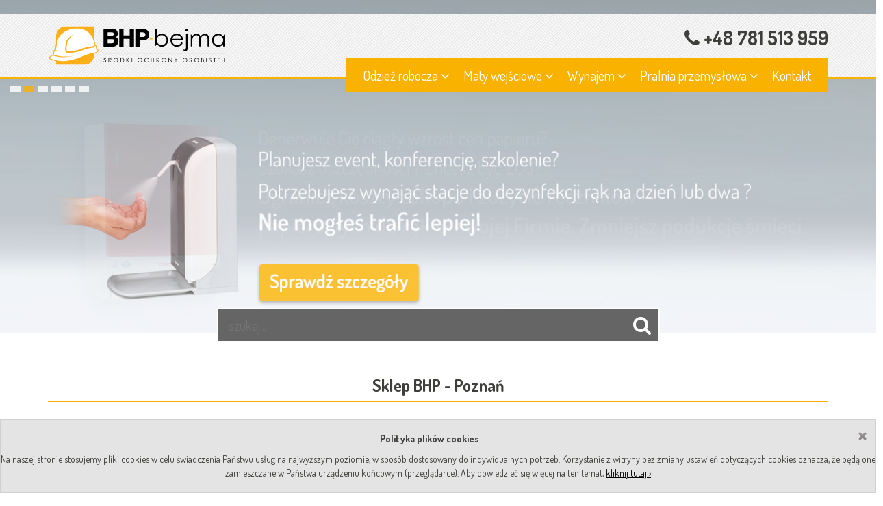

--- FILE ---
content_type: application/javascript
request_url: https://www.bhp-bejma.pl/bejma/js/main.js?v5
body_size: 992
content:
;
(function($) {


    $(document).ready(function() {

        /* -------------------------------
           SCROLL
        ---------------------------------- */

        $('.scroll-down, .scroll-to, .scroll-top').on("click", function(e) {
            e.preventDefault();
            var scrollTop = $(window).scrollTop();
            var target = $(this).attr('href');
            if (!target) return;
            var offset = $(target).length ? $(target).offset() : {
                left: 0,
                top: 0
            };
            $('html, body').animate({
                scrollTop: (offset.top - $('#section-top').height())
            }, 800);
        });

        scrollTopVisible = false;
        $(window).on('scroll', function(e) {
            var scrollTop = $(window).scrollTop();
            if ($(window).width() <= 1024) return;

            if (scrollTop >= 100 && !scrollTopVisible) {
                $('.scroll-top').addClass('visible');
                scrollTopVisible = !scrollTopVisible;
            } else if (scrollTop < 100 && scrollTopVisible) {
                $('.scroll-top').removeClass('visible');
                scrollTopVisible = !scrollTopVisible;
            }
        });

        $('body').on('click', '.submenu-toggle', function(e) {
            e.preventDefault();
            $(this).parent().toggleClass('open');
        });          

        /* -------------------------------
           SLIDER
        ---------------------------------- */

        $("#logos").owlCarousel({
            loop: true,
            margin: 0,
            autoplay: true,
            autoplaySpeed: 500,
            autoplayTimeout: 1500,
            autoplayHoverPause: true,
            items: 5,
            responsive: {
                0: {
                    items: 2
                },
                768: {
                    items: 3
                },
                992: {
                    items: 5
                }
            }
        });

        $('.slider').slick({
            autoplay: true,
            nextArrow: false,
            prevArrow: false,
            fade: true,
            dots: true,
        });

        $('.category-toggle').on('click', function(e) {
            $(this).toggleClass('fa-caret-right fa-caret-down');
        });


        $('body').lightGallery({
            selector: '.light-link',
            download: false,
            counter: false,
            thumbnail: true,
            showThumbByDefault: true
        });

        $('a[data-rel^=lightcase]').lightcase({
            swipe: true,
            maxWidth: 1600,
            maxHeight: 900,
            showSequenceInfo: false,
            labels: {
                'errorMessage': 'Nie znaleziono pliku...',
                'sequenceInfo.of': ' z ',
                'close': 'Zamknij',
                'navigator.prev': 'Poprzedni',
                'navigator.next': 'Następny',
                'navigator.play': 'Odtwarzaj',
                'navigator.pause': 'Wstrzymaj'
            }
        });

        /* -------------------------------
         CAROUSEL
         ---------------------------------- */

        var $carousel = $('#carousel');
        if ($carousel.length) {
            var carousel = $carousel.scrollingCarousel({
                looped: false,
                scrollSpeed: 'slow'
            });

            $('#carousel li:eq(0)').addClass('current');

            var slider2 = $('.bx-product-slider').bxSlider({
                pager: false,
                speed: 1200,
                mode: 'horizontal',
                auto: true,
                autoStart: true,
                pause: 3000,
                captions: true,
                controls: false,
                onSlideBefore: function($slideElement, oldIndex, newIndex) {
                    $('#carousel li[data-rel="' + oldIndex + '"]').removeClass('current');
                    $('#carousel li[data-rel="' + newIndex + '"]').addClass('current');
                }
            });

            $('#slider-next').click(function() {
                slider2.goToNextSlide();
                return false;
            });


            $('#slider-prev').click(function() {
                slider2.goToPrevSlide();
                return false;
            });

            $(document).on('click', '#carousel li', function() {
                var rel = parseInt($(this).attr('data-rel'));
                slider2.goToSlide(rel);
            });
        }



    });

})(jQuery);
